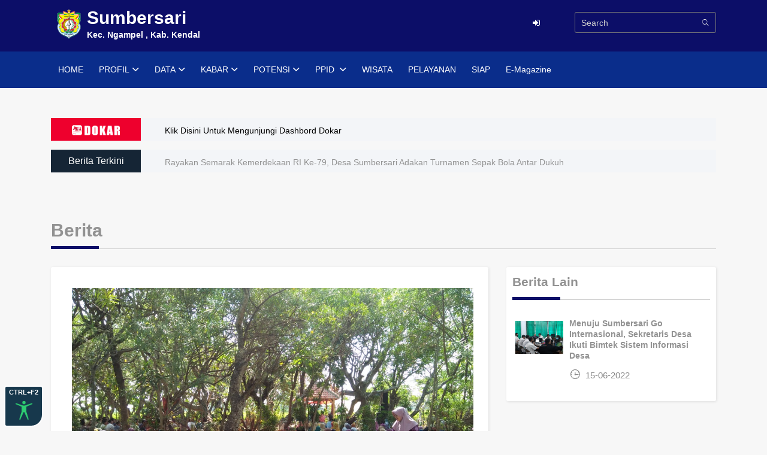

--- FILE ---
content_type: text/html; charset=UTF-8
request_url: http://sumbersari-ngampel.desa.id/kabardetail/YS92MUVUdm5yaXFrUzdleVFQKzVWdz09/khoul-kuwu-mbah-jumiah-notoprojo-desa-sumbersari.html
body_size: 5817
content:
<!DOCTYPE html>
<html lang="en">

<head>
            <meta property="og:type" content="website" />
        <meta property="og:title" content="KHOUL KUWU MBAH JUMIAH NOTOPROJO DESA SUMBERSARI" />
        <meta property="og:image" content="https://dokar.kendalkab.go.id/upload/berita/khol_sumbersari.jpg" />
        <meta property="og:image:width" content="200">
        <meta property="og:image:height" content="200">
        <meta property="og:description" content="Berita - Sumbersari" />
        <meta property="og:image:type" content="image/jpeg">
        <meta name="description" content="Berita - Sumbersari">
        <meta name="keywords" content="KHOUL KUWU MBAH JUMIAH NOTOPROJO DESA SUMBERSARI">
        <title>KHOUL KUWU MBAH JUMIAH NOTOPROJO DESA SUMBERSARI</title>
        <meta charset="utf-8">
    <meta http-equiv="X-UA-Compatible" content="IE=edge">
    <meta name="viewport" content="width=device-width, initial-scale=1">
    <link rel="icon" href="http://sumbersari-ngampel.desa.id/style_template/img/core-img/favicon.ico">
    <link href="http://sumbersari-ngampel.desa.id/style_template/style.css" rel="stylesheet">
    <link href="http://sumbersari-ngampel.desa.id/ednews/plugin-frameworks/bootstrap.css" rel="stylesheet">
    <link href="http://sumbersari-ngampel.desa.id/ednews/fonts/ionicons.css" rel="stylesheet">
    <link href="http://sumbersari-ngampel.desa.id/ednews/common/styles.css" rel="stylesheet">
    <link href="http://sumbersari-ngampel.desa.id/style_template/costume_style.css" rel="stylesheet">
    <script src="http://sumbersari-ngampel.desa.id/assets/dist/Chartjs/Chart.js"></script>

</head>

<body>
    <div id="fb-root"></div>
    <script async defer crossorigin="anonymous" src="https://connect.facebook.net/en_GB/sdk.js#xfbml=1&version=v16.0"
        nonce="ZEFvEpvn"></script>
    <script async src="https://platform.twitter.com/widgets.js" charset="utf-8"></script>
     
    <header>
        <div class="middle-header bg-primary mt-xs-0">
            <div class="container">
   
                <div class="row">
                    <div class="col-lg-6 col-xs-12">
                        <div class="logo" style="width:100%;">
                            <a href="http://sumbersari-ngampel.desa.id/">
                                <div style="float:left">
                                    <img width="50px" align="middle"
                                        src="http://sumbersari-ngampel.desa.id/upload/umum/Logo.png" alt="">
                                </div>
                                <div style="float:left">
                                    <b style="font-size:30px; color:#FFF; width:100%;">
                                        Sumbersari                                    </b><br />
                                    <b style="color:#FFF; width:100%;">
                                        Kec. Ngampel , Kab. Kendal                                    </b>
                                </div>
                            </a>
                        </div>
                    </div>
    
                    <div class="col-lg-6 col-xs-12">
                        <div class="color-white" style="padding-top:10px">
                            <div class="pull-right">
    								
                                <div class="login-search-area d-flex align-items-center">
                                                                            <a href="http://sumbersari-ngampel.desa.id/login"><i class="fa fa-sign-in fa-fw"></i></a>
                                                                        <div style="padding-left:55px">
                                        <form action="http://sumbersari-ngampel.desa.id/berita" method="post"
                                            class="abs-form mtb-10">
                                            <input type="text" name="search" placeholder="Search">
                                            <button type="submit"><i class="ion-ios-search"></i></button>
                                        </form>
                                    </div>
                                                                        
                                </div>
                            </div>
                        </div>
                    </div>
                </div>
            </div>

            <div class="bottom-menu">
                <div class="container">
                    <div class="pull-right">
                        <a class="menu-nav-icon" data-menu="#main-menu" href="#"><i class="ion-navicon"></i></a>
                    </div>
                    <ul class="main-menu" id="main-menu">
                        <li><a href="http://sumbersari-ngampel.desa.id/">HOME</a></li>
                        <li class="drop-down"><a href="#!">PROFIL<i class="ion-chevron-down"></i></a>
                            <ul class="drop-down-menu drop-down-inner">
                                <li><a href="http://sumbersari-ngampel.desa.id/profile">Profil</a></li>
                                <li><a href="http://sumbersari-ngampel.desa.id/visimisi">Visi Misi</a></li>
                                <li><a href="http://sumbersari-ngampel.desa.id/petadesa">Peta</a></li>
                                <li><a href="http://sumbersari-ngampel.desa.id/sejarah">Sejarah</a></li>
                                <li><a href="http://sumbersari-ngampel.desa.id/aparatur">Aparatur</a></li>
                                <li><a href="http://sumbersari-ngampel.desa.id/fasilitasumum">Fasilitas Umum</a></li>
                                <li><a href="http://sumbersari-ngampel.desa.id/galeri">Galeri</a></li>
                                <li><a href="http://sumbersari-ngampel.desa.id/peraturan">Peraturan</a></li>
                                                                <li><a href="http://sumbersari-ngampel.desa.id/hubungikami">Hubungi Kami</a></li>
                                <li><a href="http://sumbersari-ngampel.desa.id/petanda">Petanda</a></li>
                            </ul>
                        </li>

                        <li class="drop-down"><a href="#!">DATA<i class="ion-chevron-down"></i></a>
                            <ul class="drop-down-menu drop-down-inner">
                                <li><a href="http://sumbersari-ngampel.desa.id/pendidikan">Kependidikan</a></li>
                                <li><a href="http://sumbersari-ngampel.desa.id/penduduk">Kependudukan</a></li>
                                                                    <li><a href="http://sumbersari-ngampel.desa.id/keuangan">Keuangan</a></li>
                                    <!--li><a href="http://sumbersari-ngampel.desa.id/siskeudes">Siskeudes</a></li-->
                                                                <li><a href="http://sumbersari-ngampel.desa.id/hargapokok">Harga Pokok</a></li>
                                <li><a href="http://sumbersari-ngampel.desa.id/dtks">Kemiskinan</a></li>
                                <li><a href="http://sumbersari-ngampel.desa.id/perkembangan">Perkembangan</a></li>
                            </ul>
                        </li>

                        <li class="drop-down"><a href="#!">KABAR<i class="ion-chevron-down"></i></a>
                            <ul class="drop-down-menu drop-down-inner">
                                <li><a href="http://sumbersari-ngampel.desa.id/berita">Berita</a></li>
                                <li><a href="http://sumbersari-ngampel.desa.id/kegiatan">Kegiatan</a></li>
                                <li><a href="http://sumbersari-ngampel.desa.id/agenda">Agenda</a></li>
                            </ul>
                        </li>

                        <li class="drop-down"><a href="#!">POTENSI<i class="ion-chevron-down"></i></a>
                            <ul class="drop-down-menu drop-down-inner">
                                <li><a href="http://sumbersari-ngampel.desa.id/bursainovasi">Bursa Inovasi</a></li>
                                <li><a href="http://sumbersari-ngampel.desa.id/potensi">Potensi</a></li>
                                                                	<li><a href="http://sumbersari-ngampel.desa.id/badanusaha">Badan Usaha</a></li>
                        		                            </ul>
                        </li>

                        <li class="drop-down">
                            <a href="#!">PPID <i class="ion-chevron-down"></i></a>
                            <ul class="drop-down-menu drop-down-inner">
                                <li><a href="http://sumbersari-ngampel.desa.id/ppid/UzdEZ2tmOEhhaVVJSXNySlUrNUlxQT09">Profil PPID</a></li>
                                <li><a href="http://sumbersari-ngampel.desa.id/ppid/Z1lCb0JNV2phRE5yWE83ZzI3S2ZJUT09">DIP</a></li>
                                <li><a href="http://sumbersari-ngampel.desa.id/ppid/aEpSQXlDbDN1Nmh3M3pXMHN4R1h6QT09">DIK</a></li>
                                <li><a href="http://sumbersari-ngampel.desa.id/search/ppid">Kelembagaan PPID</a></li>
                                <li><a href="http://sumbersari-ngampel.desa.id/ppid/UkdVSmk3dnFoT1RpUmVpSGY4S0I1UT09">Informasi Berkala</a>
                                </li>
                                <li><a href="http://sumbersari-ngampel.desa.id/ppid/RnF5Z1VwaTlZdTlaT2svR2RPU0lrQT09">Informasi Setiap
                                        Saat</a>
                                </li>
                                <li><a href="http://sumbersari-ngampel.desa.id/ppid/OGx5dW5helJHWTFGT2IvOGNZZ2FVQT09">Informasi Serta
                                        Merta</a>
                                </li>
                                <li><a href="http://sumbersari-ngampel.desa.id/ppid/SFlEbmRXWGFxeEJtSFZKaC91SC9NQT09">Cara Mendapatkan
                                        Informasi</a></li>
                                <li><a href="http://sumbersari-ngampel.desa.id/ppid/MlExMmx3WldaRVkranFjWEUxNXNFQT09">Cara Mengajukan
                                        Keberatan</a></li>
                                <li><a href="http://sumbersari-ngampel.desa.id/ppid/djNqUnFJNVZzWjVWVEprL0laR3A2QT09">SOP PPID
                                        </a></li>
                                <li><a href="http://sumbersari-ngampel.desa.id/ppid/YWJDcnd1bFhsbnUrNlJ4SWh3Zzhsdz09">Regulasi PPID
                                        </a></li>
                            </ul>
                        </li>
                                                
                        <li><a href="http://sumbersari-ngampel.desa.id/wisata">WISATA</a></li>
                        <li><a href="http://sumbersari-ngampel.desa.id/pelayanan">PELAYANAN</a></li>
                                                <li><a href="https://ppid.kendalkab.go.id/aduanppid/">SIAP</a></li>
                        <li><a href="https://majalahkendalberdikari.kendalkab.go.id/">E-Magazine</a></li>
                    </ul>
                    <div class="clearfix"></div>
                </div>
            </div>
    </header><div class="hero-area">
    <div class="container">
        <div class="row align-items-center">
            <div class="col-12 col-lg-12">
                <div class="breaking-news-area d-flex align-items-center">
                    <div class="news-title">
                        <p><a href="http://dokar.kendalkab.go.id" target="_blank"><img style="width:80px"
                                    src="http://sumbersari-ngampel.desa.id/dokar/img/logo5.png"></a></p>
                    </div>
                    <div class="breakingNewsTicker ticker">
                        <div style="height: 38px; padding-top: 10px; padding-left: 20px;">
                            <a href="http://dokar.kendalkab.go.id" style="color: black" target="_blank">Klik Disini
                                Untuk Mengunjungi Dashbord Dokar</a>
                        </div>
                    </div>
                </div>
                <div class="breaking-news-area d-flex align-items-center mt-15">
                    <div class="news-title title2">
                        <p>Berita Terkini</p>
                    </div>
                    <div id="internationalTicker" class="ticker">
                        <div style="height: 38px; padding-top: 10px; padding-left: 20px;">
                                                                    <a
                                            href="http://sumbersari-ngampel.desa.id/kabardetail/QkdMeWk0YXU2eDBiV3Q2Qnh4Wm5BQT09/rayakan-semarak-kemerdekaan-ri-ke-79--desa-sumbersari-adakan-turnamen-sepak-bola-antar-dukuh.html">Rayakan Semarak Kemerdekaan RI Ke-79, Desa Sumbersari Adakan Turnamen Sepak Bola Antar Dukuh</a>
                                                            </div>
                    </div>
                </div>
            </div>
        </div>
    </div>
</div>

<div class="container">
    <div class="row">
        <div class="col-12">
            <h2 class="p-title"><b>
                    Berita                 </b></h2>
        </div>
        <div class="col-md-12 col-lg-8">
                            <div class="p-30 mb-30 card-view">
                    <img src="http://sumbersari-ngampel.desa.id/upload/berita/khol_sumbersari.jpg" alt="" width="100%">
                    <h3 class="mt-30 mb-5">
                        <b>
                            KHOUL KUWU MBAH JUMIAH NOTOPROJO DESA SUMBERSARI                        </b>
                    </h3>
                    <ul class="list-li-mr-10 color-lite-black">
                        <li><i class="mr-5 font-12 ion-clock"></i>
                            20-08-2019                        </li>
                        <li><i class="mr-5 font-12 ion-android-person"></i>
                            sumbersari                        </li>
                        <li><i class="mr-5 font-12 ion-eye"></i>
                            1319                        </li>

                        <div class="sided-half">
                            <ul class="s-left ptb-5 list-btn-semiwhite sided-sm-center">
                                <li><a href="#">
                                        UMUM                                    </a></li>
                            </ul>
                        </div>
                    </ul>
                    <p class="mt-30">
                                            </p>
                    <p class="mt-30" align="center">
                                            </p>
                    <b>Share : </b>
                    <a target="_blank"
                        href="whatsapp://send?text=http://sumbersari-ngampel.desa.id/kabardetail/YS92MUVUdm5yaXFrUzdleVFQKzVWdz09/khoul-kuwu-mbah-jumiah-notoprojo-desa-sumbersari.html"
                        data-action="share/whatsapp/share">
                        <i style="color:green;" class="fa fa-whatsapp"></i>
                    </a>
                    <a target="_blank"
                        href="https://t.me/share/url?url=http://sumbersari-ngampel.desa.id/kabardetail/YS92MUVUdm5yaXFrUzdleVFQKzVWdz09/khoul-kuwu-mbah-jumiah-notoprojo-desa-sumbersari.html&text=KHOUL KUWU MBAH JUMIAH NOTOPROJO DESA SUMBERSARI">
                        <i style="color:#31a8e0;" class="fa fa-telegram"></i>
                    </a>
                    <a target="_blank" class="fb-share-button"
                        data-href="http://sumbersari-ngampel.desa.id/kabardetail/YS92MUVUdm5yaXFrUzdleVFQKzVWdz09/khoul-kuwu-mbah-jumiah-notoprojo-desa-sumbersari.html"
                        data-layout="button" data-size="small"
                        href="https://www.facebook.com/sharer/sharer.php?u=http://sumbersari-ngampel.desa.id/kabardetail/YS92MUVUdm5yaXFrUzdleVFQKzVWdz09/khoul-kuwu-mbah-jumiah-notoprojo-desa-sumbersari.html&src=dokarkendal"
                        class="fb-xfbml-parse-ignore">
                        <i style="color:#4867aa;" class="fa fa-facebook"></i>
                    </a>
                    <a target="_blank"
                        href="https://twitter.com/share?ref_src=http://sumbersari-ngampel.desa.id/kabardetail/YS92MUVUdm5yaXFrUzdleVFQKzVWdz09/khoul-kuwu-mbah-jumiah-notoprojo-desa-sumbersari.html"
                        class="twitter-share-button" data-show-count="false">
                        <i style="color:#31a8e0;" class="fa fa-twitter"></i>
                    </a>
                </div>
                    </div>

        <div class="col-md-12 col-lg-4">
            <div class="mb-30 p-10 card-view">
                <h4 class="p-title"><b>Berita Lain</b></h4>
                                        <div class="sided-80x mb-20">
                            <div class="s-left">
                                <a
                                    href="http://sumbersari-ngampel.desa.id/kabardetail/ZGZENEJVMFQyN2pZZ1M2RFc3N29Zdz09/menuju-sumbersari-go-internasional--sekretaris-desa-ikuti-bimtek-sistem-informasi-desa.html"><img
                                        src="http://sumbersari-ngampel.desa.id/upload/berita/165526737120220615_103252(1).jpg"
                                        alt=""></a>
                            </div>
                            <div class="s-right">
                                <h5><a
                                        href="http://sumbersari-ngampel.desa.id/kabardetail/ZGZENEJVMFQyN2pZZ1M2RFc3N29Zdz09/menuju-sumbersari-go-internasional--sekretaris-desa-ikuti-bimtek-sistem-informasi-desa.html">
                                        <b style="font-size:14px;">
                                            Menuju Sumbersari Go Internasional, Sekretaris Desa Ikuti Bimtek Sistem Informasi Desa                                        </b></a></h5>
                                <ul class="mtb-5 list-li-mr-20 color-lite-black">
                                    <li><i class="mr-5 font-12 ion-clock">
                                        </i>
                                        15-06-2022                                    </li>
                                </ul>
                            </div>
                        </div>
                                </div>
        </div>
    </div>
</div>
<style>
	.goog-te-gadget-icon {
  		display:none;
	}
	body {
		font-family: Arial;
		font-size: 0.95em;
		color: #929292;
	}

	.report-container {
		border: #e0e0e0 1px solid;
		padding: 20px 40px 40px 40px;
		border-radius: 2px;
		width: 100%;
		margin: 0 auto;
	}

	.weather-icon {
		vertical-align: middle;
		margin-right: 20px;
	}

	.weather-forecast {
		color: #212121;
		font-size: 1.2em;
		font-weight: bold;
		margin: 20px 0px;
	}

	span.min-temperature {
		margin-left: 15px;
		color: #929292;
	}

	.time {
		line-height: 25px;
		margin-top: 30px;
	}
</style>

<!--section class="">
	<div class="container">
		<div class="row">
			<div class="col-12 col-lg-12">
				<div class="report-container">

					<h2> Cuaca Hari Ini</h2>
					<div class="row">
						<div class="col-lg-4">
							<h2> Cuaca Hari Ini</h2>
							<div>Kamis, 01 Januari 1970 07:00</div>
							<div></div>
						</div>

						<div class="col-lg-4">
							<div class="weather-forecast">
								<img style="width: 50px;" src="http://openweathermap.org/img/w/.png" class="weather-icon" />
								-273&deg; C
								<span class="min-temperature">-273&deg; C</span>
							</div>
						</div>

						<div class="col-lg-4">
							<div class="time">
								<div>Kelembapan.  <i class="fa fa-thermometer-half"></i></div>
								<div>Angin.  <i class="fa fa-flag"></i></div>
							</div>
						</div>
					</div>
				</div>
			</div>
		</div>
	</div>
</section-->
                                
<footer class="bg-191 pos-relative color-ccc bg-primary pt-50">
	<div class="container">
		<div class="mt-20 brdr-ash-1 opacty-4"></div>
		<div class="text-center ptb-30">
			<div class="row">
				<div class="col-sm-3">
					<a class="mtb-10" href="#">
						<img width="50px" align="middle" src="http://sumbersari-ngampel.desa.id/upload/umum/Logo.png" alt="">
					</a>
					<br />
					<b style="font-size:15px; color:#FFF;">Kabupaten Kendal</b>
				</div>

				<div class="col-sm-3">
					<p class="mtb-10"><b style="font-size:30px; color:#FFF;">
							Sumbersari						</b></p>
					<p class="mtb-10"><b style="color:#FFF;">
							Kec. Ngampel , Kab. Kendal						</b></p>
					<ul class="mtb-10 font-12 list-radial-35 list-li-mlr-3">
													<li><a href="#" target="_blank">
									<p class="fa fa-facebook" style="color : #fff; width: 14px;"></p>
								</a>
							</li>
							<li><a href="#" target="_blank">
									<p class="fa fa-twitter" style="color : #fff; width: 18px;"></p>
								</a>
							</li>
							<li><a href="#" target="_blank">
									<p class="fa fa-instagram" style="color : #fff; width: 18px;"></p>
								</a>
							</li>
							<li><a href="#" target="_blank">
									<p class="fa fa-youtube" style="color : #fff; width: 18px;"></p>
								</a>
							</li>
							<li><a href="#" target="_blank">
									<p class="fa fa-rss-square" style="color : #fff; width: 18px;"></p>
								</a>
							</li>
											</ul>
				</div>

				<div class="col-sm-3 text-left">
					<a href="https://lapor.go.id" target="_blank">
						<img src="https://www.lapor.go.id/themes/lapor/assets/images/logo.png" alt="" style="color : #fff; width: 46px;">Lapor GO ID
					</a> <br />
					<a href="https://kendalkab.go.id" target="_blank">
						&nbsp; <img src="https://www.kendalkab.go.id/images/dashboard/logo.png" alt="" style="color : #fff; width: 25px;">&nbsp;&nbsp;&nbsp;KendalKab
					</a> <br />
					<a href="https://diskominfo.kendalkab.go.id" target="_blank">
						<img src="http://sumbersari-ngampel.desa.id/assets/images/kominfo.png" alt="" style="color : #fff; width: 35px;">&nbsp;&nbsp;&nbsp;Diskominfo Kendal
					</a> <br />
					<a href="https://jdih.kendalkab.go.id/" target="_blank">
						&nbsp; <img src="https://www.kendalkab.go.id/images/dashboard/logo.png" alt="" style="color : #fff; width: 25px;">&nbsp;&nbsp;&nbsp;JDIH Kendal
					</a> <br />
											<a href="http://kecngampel.kendalkab.go.id/" target="_blank">
							&nbsp; <img src="https://www.kendalkab.go.id/images/dashboard/logo.png" alt="" style="color : #fff; width: 25px;">&nbsp;&nbsp;&nbsp;
							Ngampel						</a>
									</div>

				<div class="col-sm-3 text-left">
					<b style="font-size:12px; color:#FFF;">VISITOR</b><br />
					<b style="font-size:16px; color:#FFF;">
						0000034197					</b>
					<br />
					<b style="font-size:12px; color:#FFF;">BULAN INI</b><br />
					<b style="font-size:16px; color:#FFF;">
						0000001435					</b>
					<br />
					<b style="font-size:12px; color:#FFF;">HARI INI</b><br />
					<b style="font-size:16px; color:#FFF;">
						0000000018					</b>
					<br />
					<h4 class="list" style="color:#FFF;"> ONLINE</h4>
					<b style="font-size:16px; color:#FFF; ">
						0002					</b>
				</div>
                        
			</div>
		</div>
	</div>

	<div class="bg-dark-primary ptb-15 text-left">
		<div class="container">
			<div class="row">
				<div class="col-sm-12 col-md-6">
					<p class="text-md-center font-9 pt-5 mtb-5">
						©
						Copyright 2019 | Sistem Informasi Desa dan Kelurahan Kabupaten Kendal					</p>
				</div>
			</div>
		</div>
	</div>
</footer>

<script src="http://sumbersari-ngampel.desa.id/style_template/js/jquery/jquery-2.2.4.min.js"></script>
<script src="http://sumbersari-ngampel.desa.id/assets/acctoolbar.min.js"></script>
<script src="http://sumbersari-ngampel.desa.id/style_template/js/plugins/plugins.js"></script>
<script src="http://sumbersari-ngampel.desa.id/ednews/plugin-frameworks/tether.min.js"></script>
<script src="http://sumbersari-ngampel.desa.id/ednews/plugin-frameworks/bootstrap.js"></script>
<script src="http://sumbersari-ngampel.desa.id/ednews/common/scripts.js"></script>
<script type="text/javascript">
	function googleTranslateElementInit() {
		new google.translate.TranslateElement({pageLanguage: 'id',layout: google.translate.TranslateElement.InlineLayout.SIMPLE}, 'google_translate_element');
	}
</script>

<script type="text/javascript" src="//translate.google.com/translate_a/element.js?cb=googleTranslateElementInit"></script>
<a id="scrollUp" href="#top" style="position: fixed; z-index: 2147483647; display: none;"><i
		class="fa fa-angle-up"></i></a>

</body>

</html>

<script>
	var mybutton = document.getElementById("scrollUp");
	window.onscroll = function () {
		scrollFunction()
	};

	function scrollFunction() {
		if (document.body.scrollTop > 20 || document.documentElement.scrollTop > 20) {
			mybutton.style.display = "block";
		} else {
			mybutton.style.display = "none";
		}
	}

	function topFunction() {
		document.body.scrollTop = 0;
		document.documentElement.scrollTop = 0;
	}

	// $('.tahunppid').on('change', function () {
	// 	// alert(this.value);
	// 	window.location.href = "http://sumbersari-ngampel.desa.id/ppid/" + $('.katpp').val() + '/' + this.value;
	// });

	$("form#saran").submit(function (e) {
        e.preventDefault();
        var formData = new FormData($(this)[0]);
        $.ajax({
            url: "http://sumbersari-ngampel.desa.id/public/prosses/inputsaran",
            type: 'POST',
            datatype: 'Json',
            data: formData,
            contentType: false,
            processData: false,
            success: function (data) {
				data = JSON.parse(data);
				// alert(data['Status']);
                if (data['Status'] == 'Sukses') {
                    $('#info').html("<div class='alert alert-success alert-dismissable mb-30'>" + data['Notif'] + "</div>");
                    setTimeout(function () {
                        window.location.href = "http://sumbersari-ngampel.desa.id/jakalalur";
                    }, 1500);
                } else {
                    $('#info').html("<div class='alert alert-danger alert-dismissable mb-30'>" + data['Notif'] + "</div>");
                }
            }
        });
    });

	$("form#respon").submit(function(e) {
		e.preventDefault();
		var formData = new FormData($(this)[0]);
		$.ajax({
			url: "http://sumbersari-ngampel.desa.id/public/prosses/responmasyarakat",
			type: 'POST',
			datatype: 'Json',
			data: formData,
			contentType: false,
			processData: false,
			success: function(data) {
				data = JSON.parse(data);
				// alert(data['Status']);
				if (data['Status'] == 'Sukses') {
					$('#info').html("<div class='alert alert-success alert-dismissable mb-30'>" + data['Notif'] + "</div>");
					setTimeout(function() {
						window.location.href = "http://sumbersari-ngampel.desa.id/detailrancanganperaturan/" + data['id'] + "/" + data['judul'];
					}, 1500);
				} else {
					$('#info').html("<div class='alert alert-danger alert-dismissable mb-30'>" + data['Notif'] + "</div>");
				}
			}
		});
	});
</script>

<script>
    // optional init
    window.onload = function() {
        window.micAccessTool = new MicAccessTool({
            buttonPosition: 'left', // default is 'left'
            //forceLang: 'id-ID' // default is 'en' may be 'he-IL', 'ru-RU', or 'fr_FR'
        });
    }
</script>